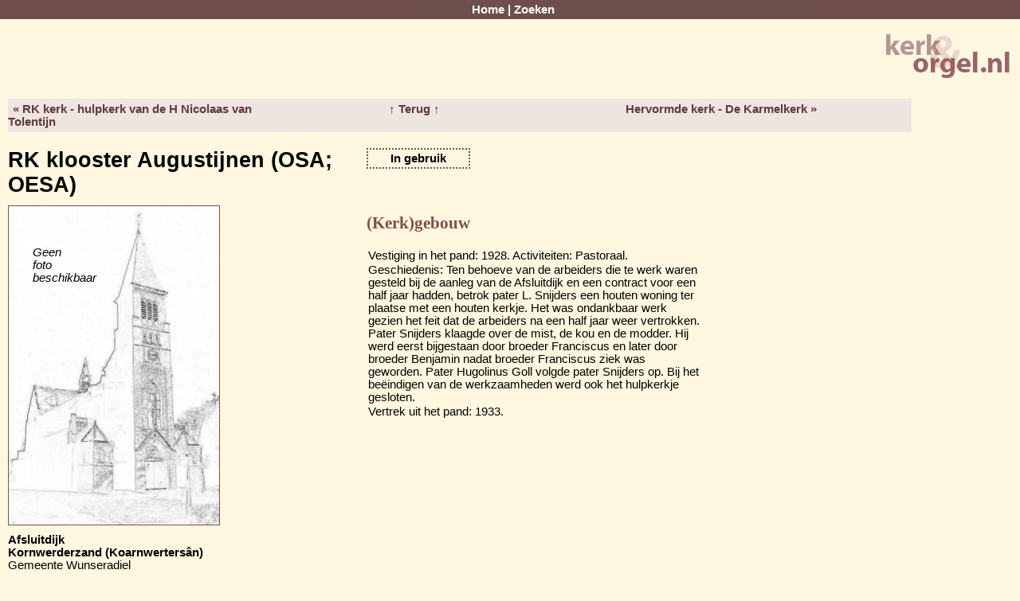

--- FILE ---
content_type: text/html; charset=UTF-8
request_url: https://kerk-en-orgel.nl/record.php?action=display_ordered&province=fr&page=3&page_num=13&item=260&sort=address&direction=asc&display=table&id=25125
body_size: 2123
content:
<!DOCTYPE html>
<html lang="en">
<head profile="http://www.w3.org/2005/10/profile">
<meta charset="UTF-8">
<meta name="robots"        content="all" />
<meta name="title"         content="Kerk &amp; Orgel" />
<meta name="description"   content="Kerk &amp; Orgel is een database met een grote hoeveelheid informatie over orgels en kerken in Nederland." />
<meta name="keywords"      content="orgels, orgel, kerken, kerk, kerkhistorie, kerkorgel, zoeken, kloosters, provincies, plaatsen, foto, orgelhistorie, dispositie, bronvermelding, huisorgel, orgeldatabase, orgel database, database" />
<meta name="author"        content="Flip Veldmans" />
<meta name="category"      content="Society &amp; Culture" />
<meta name="reply-to"      content="flip@veldmans.com" />
<meta name="copyright"     content="Flip Veldmans" />
<meta name="rating"        content="General" />

<title>Kerk &amp; Orgel</title>

<link type="text/css" rel="stylesheet" href="css/layout.css?r=1056" media="screen" />
<link type="text/css" rel="stylesheet" href="https://ajax.googleapis.com/ajax/libs/jqueryui/1.11.4/themes/smoothness/jquery-ui.css" media="screen" />



<link type="image/png" rel="icon" href="images/icons/favicon.png" />

</head>

<body>
<!-- - - - - - - - - - - - - - - - - - - - - MENU + LOGO - - - - - - - - - - - - - - - - - - - - -->
<div id="menu">
  <a href="index.php">Home</a> | 
  <a href="search.php">Zoeken</a></div>

<div id="main">
<div id="logo">
  <img src="images/logo_sm.png" width="161" height="61" alt="Kerk &amp; Orgel" />
</div>

<!-- - - - - - - - - - - - - - - - - - - - - MAIN CONTENT - - - - - - - - - - - - - - - - - - - - -->
<div id="record_navigator">
<ul>
<li><a href="/record.php?action=display_ordered&amp;province=fr&amp;page=13&amp;page_num=13&amp;item=259&amp;sort=address&amp;direction=asc&amp;display=table&amp;id=14266">&laquo; RK kerk - hulpkerk van de H Nicolaas van Tolentijn</a></li>
<li><a href="/search.php?action=process_search&amp;province=fr&amp;page=3&amp;page_num=13&amp;item=260&amp;sort=address&amp;direction=asc&amp;display=table">&uarr; Terug &uarr;</a></li>
<li><a href="/record.php?action=display_ordered&amp;province=fr&amp;page=14&amp;page_num=13&amp;item=261&amp;sort=address&amp;direction=asc&amp;display=table&amp;id=8286">Hervormde kerk - De Karmelkerk &raquo;</a></li>
</ul></div>
<div id="record_heading">
<div id="name">
RK klooster Augustijnen (OSA; OESA)</div>
<div id="status">
In gebruik
</div>
<div id="icons">
</div>
</div>

<div id="church">
<div id="church_pictures_and_address">
<div id="church_pictures">
<div id="no_picture"><p>Geen<br/>foto<br/>beschikbaar</p></div>
</div> <!-- church_pictures -->
<div id="church_address">
<b>Afsluitdijk<br />
Kornwerderzand (Koarnwertersân)</b><br />
Gemeente Wunseradiel<br />
Friesland<br />
<br/>
</div>
<div id="relations">
</div> <!-- relations -->
</div>
<div id="building">
<h2>(Kerk)gebouw</h2>
<table border="0">
<tr>
  <td colspan="2" class="info">Vestiging in het pand: 1928. Activiteiten: Pastoraal. </td>
</tr>
<tr>
  <td colspan="2" class="info">Geschiedenis: Ten behoeve van de arbeiders die te werk waren gesteld bij de aanleg van de Afsluitdijk en een contract voor een half jaar hadden, betrok pater L. Snijders een houten woning ter plaatse met een houten kerkje. Het was ondankbaar werk gezien het feit dat de arbeiders na een half jaar weer vertrokken. Pater Snijders klaagde over de mist, de kou en de modder. Hij werd eerst bijgestaan door broeder Franciscus en later door broeder Benjamin nadat broeder Franciscus ziek was geworden. Pater Hugolinus Goll volgde pater Snijders op. Bij het beëindigen van de werkzaamheden werd ook het hulpkerkje gesloten. </td>
</tr>
<tr>
  <td colspan="2" class="info">Vertrek uit het pand: 1933. </td>
</tr>
</table>
</div> <!-- building -->
<div id="location">
<iframe width="500" height="400" frameborder="0" style="border:0" src="//www.google.com/maps/embed/v1/place?q=Afsluitdijk,Kornwerderzand&key=AIzaSyD6n5jW3zf0NqnivbIu9SkTm4rRCGonB9Q&zoom=15&maptype=roadmap&language=nl" allowfullscreen></iframe>
</div> <!-- location -->
</div> <!-- church -->

<div id="references">
<h2>Bronvermelding van het (kerk)gebouw</h2>
<table border="0">
<tr><td colspan="2" class="info_section">Boeken</td></tr>
<tr>
  <td colspan="2" class="info">-</td>
</tr>
</table>
<table border="0">
<tr><td colspan="2" class="info_section">Tijdschriften en andere uitgaves</td></tr>
<tr>
  <td colspan="2" class="info">erfgoedcentrum Nederlands Kloosterleven</td>
</tr>
</table>
</div> <!-- references -->
<div id="organs">

<div class="organ">
<div id="organ_locations">
<h2>Orgel locaties</h2>
<table class="tickets">
<tr>
  <th>Naam gebouw</th>
  <th>Plaats</th>
  <th>Periode</th>
</tr>
<tr>
  <td><a href="/record.php?action=display&amp;province=fr&amp;page=3&amp;page_num=13&amp;item=260&amp;sort=address&amp;direction=asc&amp;display=table&amp;id=25125">RK klooster Augustijnen (OSA; OESA)</a>
</td>
  <td>Kornwerderzand</td>
  <td> - </td>
</tr>
</table>
</div> <!-- organ_locations -->
<div id="history">
<h2>Orgelhistorie</h2>
<table border="0">
<tr>
<td class="h_info">
</td>
<td class="info">
-</td>
</td>
</tr>
</table>
</div> <!-- history -->
<div id="disposition">
<h2>Dispositie</h2>
<table border="0">
<tr>
  <td colspan="2" class="info">-</td>
</tr>
</table>
</div> <!-- disposition -->
<div id="organ_pictures">
<div id="no_picture"><p>Geen<br/>foto<br/>beschikbaar</p></div>
</div> <!-- organ_pictures -->

<div id="references">
<h2>Bronvermelding van  bovenstaand orgel</h2>
<table border="0">
<tr><td colspan="2" class="info_section">Boeken</td></tr>
<tr><td>
<i>Geen informatie aanwezig</i>
</td></tr>
</table>
<table border="0">
<tr><td colspan="2" class="info_section">Tijdschriften en andere uitgaves</td></tr>
<tr><td>
<i>Geen informatie aanwezig</i>
</td></tr>
</table>
</div> <!-- references -->
</div> <!-- organ -->
</div> <!-- organs -->
<div id="change_date">Laatste update: 2016-12-03 11:35:07</div></div> <!-- main -->

<!-- - - - - - - - - - - - - - - - - - - - - FOOTER - - - - - - - - - - - - - - - - - - - - -->
<div id="footer">
  <a href="contact.php">Contact</a> | 
  <a href="about.php">Over de site</a> | 
  <a href="login.php">Log in</a> | 
  Versie 3.0.1056
</div>

<!-- - - - - - - - - - - - - - - - - - - - - JAVASCRIPT - - - - - - - - - - - - - - - - - - - - -->
<script type="text/javascript" src="https://ajax.googleapis.com/ajax/libs/jquery/3.0.0/jquery.min.js"></script>
<script type="text/javascript" src="https://ajax.googleapis.com/ajax/libs/jqueryui/1.11.4/jquery-ui.min.js"></script>
<script type="text/javascript" src="scripts/filedrop-min.js"></script>


</body>
</html>


--- FILE ---
content_type: text/javascript
request_url: https://kerk-en-orgel.nl/scripts/filedrop-min.js
body_size: 6029
content:
/*!
  FileDrop Revamped - HTML5 & legacy file upload
  in public domain  | http://filedropjs.org
  by Proger_XP      | http://proger.me

  Supports IE 6+, FF 3.6+, Chrome 7+, Safari 5+, Opera 11+.
  Fork & report problems at https://github.com/ProgerXP/FileDrop
*/
;window.fd=window.fd||{},function(t,n){t.randomID=function(e){return(e||"fd")+"_"+(Math.random()*1e4).toFixed()},t.uniqueID=function(e){do var n=t.randomID(e);while(t.byID(n));return n},t.byID=function(e){return t.isTag(e)?e:document.getElementById(e)},t.isTag=function(e,t){return typeof e=="object"&&e&&e.nodeType==1&&(!t||e.tagName.toUpperCase()==t.toUpperCase())},t.newXHR=function(){try{return new XMLHttpRequest}catch(e){var t=["MSXML2.XMLHTTP.6.0","MSXML2.XMLHTTP.5.0","MSXML2.XMLHTTP.4.0","MSXML2.XMLHTTP.3.0","MSXML2.XMLHTTP","Microsoft.XMLHTTP"];for(var n=0;n<t.length;n++)try{return new ActiveXObject(t[n])}catch(e){}}throw"Cannot create XMLHttpRequest."},t.isArray=function(e){return Object.prototype.toString.call(e)==="[object Array]"},t.toArray=function(e,n){return e===null||typeof e=="undefined"?[]:(!t.isArray(e)&&(typeof e!="object"||!("callee"in e))&&(e=[e]),Array.prototype.slice.call(e,n||0))},t.addEvent=function(e,t,n){return e&&t&&n&&(e.attachEvent?(e["e"+t+n]=n,e[t+n]=function(){e["e"+t+n](window.event)},e.attachEvent("on"+t,e[t+n])):e.addEventListener(t,n,!1)),e},t.stopEvent=function(e){return e.cancelBubble=!0,e.returnValue=!1,e.stopPropagation&&e.stopPropagation(),e.preventDefault&&e.preventDefault(),e},t.setClass=function(e,n,r){return(e=t.byID(e))&&n!=null&&(typeof r!="undefined"&&!r?e.className=e.className.replace(t.classRegExp(n)," "):t.hasClass(e,n)||(e.className+=" "+n)),e},t.hasClass=function(e,n){return t.classRegExp(n).test((t.byID(e)||{}).className)},t.classRegExp=function(e){return e==""||typeof e=="object"?/$o_O/:new RegExp("(^|\\s+)"+e+"(\\s+|$)","gi")},t.extend=function(e,t,n){e=e||{},t=t||{};for(var r in t)if(n||typeof e[r]=="undefined")e[r]=t[r];return e},t.toBinary=function(e){if(e instanceof ArrayBuffer)return new Uint8Array(e);var t=Array.prototype.map.call(e,function(e){return e.charCodeAt(0)&255});return(new Uint8Array(t)).buffer},t.callAll=function(e,n,r){var i;n=t.toArray(n),typeof e=="function"&&(e=[e]);if(t.isArray(e)){for(var s=0;s<e.length;s++)if(typeof e[s]=="function"){i=e[s].apply(r||this,n);if(i!=null)break}}else if(e)throw"FileDrop event list must be either an Array, Function, undefined or null but "+typeof e+" was given.";return i},t.callAllOfObject=function(e,n,r){if(t.logging&&t.hasConsole){var i=e.events[n]?e.events[n].length||0:0;console.info("FileDrop "+n+" event ("+i+") args:"),console.dir([r])}var s=[t.onObjectCall].concat(e.events.any),o=t.callAll(s,[n].concat(t.toArray(r)),e);return o!=null?o:t.callAll(e.events[n],r,e)},t.appendEventsToObject=function(e,n){if(t.addEventsToObject(this,!1,arguments))return this;switch(arguments.length){case 0:return t.extend({},this.events);case 1:if(e===null)return this.events={},this;if(t.isArray(e)){var r={};for(var i=0;i<e.length;i++)r[e[i]]=t.toArray(this.events[e[i]]);return r}if(typeof e=="function")return t.funcNS(e);if(typeof e=="string")return t.toArray(this.events[e]);case 2:e=t.toArray(e);if(n===null){for(var i=0;i<e.length;i++){var s=t.splitNS(e[i]);if(!s[0])for(var o in this.events)arguments.callee.call(this,[o+":"+s[1]],null);else if(!s[1])this.events[s[0]]=[];else if(this.events[s[0]])for(var u=this.events[s[0]].length-1;u>=0;u--)t.funcNS(this.events[s[0]][u])==s[1]&&this.events[s[0]].splice(u,1)}return this}}throw"Bad parameters for FileDrop event()."},t.previewToObject=function(e,n){if(t.addEventsToObject(this,!0,arguments))return this;throw"Bad parameters for FileDrop preview()."},t.addEventsToObject=function(e,n,r){var i=r[0],s=r[1];switch(r.length){case 1:if(i&&typeof i=="object"&&!t.isArray(i)){for(var o in i)arguments.callee(e,n,[o,i[o]]);return!0};case 2:if(typeof s=="function"||t.isArray(s)){i=t.toArray(i),s=t.toArray(s);var u=n?"unshift":"push";for(var a=0;a<i.length;a++){var f=t.splitNS(i[a]);for(var l=0;l<s.length;l++)t.funcNS(s[l],f[1]);e.events[f[0]]=e.events[f[0]]||[],e.events[f[0]][u].apply(e.events[f[0]],s)}return!0}}},t.funcNS=function(e,n){return typeof e!="function"?e:arguments.length==1?(e[t.nsProp]||"").toString():(e[t.nsProp]=(n||"").toString(),e)},t.splitNS=function(e){return(e||"").match(/^([^:]*):?(.*)$/).slice(1)},t.extend(t,{logging:!0,hasConsole:"console"in window&&console.log&&console.dir,onObjectCall:null,all:[],isIE6:!1,isIE9:!1,isChrome:(navigator.vendor||"").indexOf("Google")!=-1,nsProp:"_fdns"}),t.DropHandle=function(e,n){var r=this;r.el=e=t.byID(e);if(!e)throw"Cannot locate DOM node given to new FileDrop class.";r.opt={zoneClass:"fd-zone",inputClass:"fd-file",iframe:{url:"",callbackParam:"fd-callback",fileParam:"fd-file"},input:null,recreateInput:!0,fullDocDragDetect:!1,multiple:!1,dropEffect:"copy"},t.all.push(r),r.filedrop=null;var i=r.opt.iframe;t.extend(r.opt,n,!0),t.extend(r.opt.iframe,i),t.isChrome&&(r.opt.fullDocDragDetect=!0),r.events={any:[],dragEnter:[],dragLeave:[],dragOver:[],dragEnd:[],dragExit:[],upload:[],uploadElsewhere:[],inputSetup:[],iframeSetup:[],iframeDone:[]},r.on=r.events,r.zone=r.el,r.hook=function(e){r.opt.input!=0&&(r.opt.input=r.opt.input||r.prepareInput(e),r.opt.input&&t.callAllOfObject(r,"inputSetup",r.opt.input)),r.hookDragOn(e),r.hookDropOn(e)},r.hookDragOn=function(e){r.opt.fullDocDragDetect?(r.delegate(document.body,"dragEnter"),t.addEvent(document,"dragleave",function(e){if(e.clientX==0&&e.clientY==0||t.isTag(e.relatedTarget,"html"))t.stopEvent(e),t.callAllOfObject(r,"dragLeave",e)})):(r.delegate(e,"dragEnter"),r.delegate(e,"dragLeave")),r.delegate(e,"dragOver"),r.delegate(e,"dragEnd"),r.delegate(e,"dragExit")},r.hookDropOn=function(e){t.isIE9||r.delegate(e,"drop","upload")},r.delegate=function(e,n,i){t.addEvent(e,n.toLowerCase(),function(e){t.stopEvent(e),t.callAllOfObject(r,i||n,e)})},r.prepareInput=function(e){var n=r.findInputRecursive(e)||r.createInputAt(e);if(n){var i=n.parentNode;while(i&&!t.isTag(i,"form"))i=i.parentNode;if(!i)throw"FileDrop file input has no parent form element.";var s=i?i.getAttribute("target"):"";if(s&&t.isTag(t.byID(s),"iframe"))return{file:n,form:i}}return!1
},r.findInputRecursive=function(e){for(var n=0;n<e.childNodes.length;n++){var i=e.childNodes[n];if(t.isTag(i,"input")&&i.getAttribute("type")=="file"&&t.hasClass(i,r.opt.inputClass))return i;if(i=arguments.callee(i))return i}},r.createInputAt=function(e){do var n=t.randomID();while(t.byID(n));var i=document.createElement("div");i.innerHTML='<iframe src="javascript:false" name="'+n+'"></iframe>'+'<form method="post" enctype="multipart/form-data">'+'<input type="hidden" name="'+r.opt.iframe.callbackParam+'" />'+'<input type="file" name="'+r.opt.iframe.fileParam+'" />'+"</form>",i.firstChild.setAttribute("id",n),i.firstChild.style.display="none",i.lastChild.setAttribute("target",n);var s=e.firstChild;while(s&&(!t.isTag(s)||t.isTag(s,"legend")))s=s.nextSibling;return s?e.insertBefore(i,s):e.appendChild(i),i.lastChild.lastChild},r.abortIFrame=function(){if(r.opt.input.form){var e=t.byID(r.opt.input.form.getAttribute("target"));e&&e.setAttribute("src","javascript:false")}},r.sendViaIFrame=function(e){e=e||r.opt.iframe.url;var n=(r.opt.input||{}).form;if(e&&n){do var i=t.randomID();while(i in window);window[i]=function(n){typeof n!="object"&&(n={response:n,responseXML:"",responseText:(n||"").toString(),readyState:4,status:200,statusText:"OK",getAllResponseHeaders:function(){return""},getResponseHeader:function(){return""},setRequestHeader:function(){return this},statusCode:function(){return this},abort:function(){return this}}),t.extend(n,{iframe:!0,url:e}),t.callAllOfObject(r,"iframeDone",n)};var s=n.firstChild;while(s&&(!t.isTag(s,"input")||s.name!=r.opt.iframe.callbackParam))s=s.nextSibling;return s?s.value=i:e=e.replace(/[?&]+$/,"")+(e.indexOf("?")==-1?"?":"&")+r.opt.iframe.callbackParam+"="+i,n.setAttribute("action",e),t.callAllOfObject(r,"iframeSetup",n),n.submit(),setTimeout(r.resetForm,300),!0}},r.resetForm=function(){var e=r.opt.input&&r.opt.input.file;if(e){e.value="";if(r.opt.recreateInput){var n=r.opt.input.file=e.cloneNode(!0);e.parentNode.replaceChild(n,e),t.callAllOfObject(r,"inputSetup",[r.opt.input,e])}}},r.multiple=function(e){return r.opt.input&&typeof e!="undefined"&&(e?r.opt.input.file.setAttribute("multiple","multiple"):r.opt.input.file.removeAttribute("multiple")),r.opt.input&&!!r.opt.input.file.getAttribute("multiple")},r.event=function(e,n){return t.appendEventsToObject.apply(r,arguments)},r.preview=function(e,n){return t.previewToObject.apply(r,arguments)},r.onInputSetup=function(n,i){i?(n.file.clearAttributes&&n.file.clearAttributes(),n.file.mergeAttributes&&n.file.mergeAttributes(i)):r.multiple(r.opt.multiple),t.setClass(n.file,r.opt.inputClass),r.delegate(n.file,"change","upload");var s=n.file.parentNode;s&&s.style.display.match(/^(static)?$/)&&(s.style.position="relative");if(t.isTag(e,"fieldset")){var o=document.createElement("div");o.style.position="relative",o.style.overflow="hidden",e.parentNode.insertBefore(o,e),o.appendChild(e)}},r.onDragOver=function(e){t.stopEvent(e),e.dataTransfer&&(e.dataTransfer.dropEffect=r.opt.dropEffect)},r.onUpload=function(){for(var e=0;e<t.all.length;e++)t.all[e]!==r&&t.all[e].events&&t.callAllOfObject(t.all[e],"uploadElsewhere",r)},r.event({inputSetup:r.onInputSetup,dragOver:r.onDragOver,upload:r.onUpload}),t.setClass(e,r.opt.zoneClass),r.hook(e)},t.FileDrop=function(e,n){function i(n){return function(){t.setClass(e,r.opt.dragOverClass,n)}}var r=this;e=t.byID(e),r.handle=new t.DropHandle(e,n),r.handle.filedrop=r,t.extend(r.handle.opt,{dragOverClass:"over"}),t.extend(r.handle.opt.iframe,{force:!1}),t.extend(r.handle.events,{send:[],fileSetup:[]}),r.onUpload=function(e){var n=!r.opt.iframe.force&&r.eventFiles(e,!0);n?n.length>0&&t.callAllOfObject(r,"send",[n]):!r.handle.sendViaIFrame()&&t.hasConsole&&console.warn("FileDrop fallback upload triggered but iframe options were not configured - doing nothing.")},r.eventFiles=function(e,n){var i=new t.FileList(e);if(e.dataTransfer&&(e.dataTransfer.length||e.dataTransfer.files))var s=e.dataTransfer;else var s=e.target&&e.target.files||e.srcElement&&e.srcElement.files;if(s){var o=s.items||[];s.files&&(s=s.files);var u={};for(var a=0;a<s.length;a++){var f=new t.File(s[a]);u[f.name]||(u[f.name]=!0,f.setNativeEntry(o[a]),t.callAllOfObject(r,"fileSetup",f),(f.size>0||f.nativeEntry)&&i.push(f))}}else n&&(i=!1);return i},t.extend(r,r.handle),r.event({upload:r.onUpload,send:r.resetForm,dragEnter:i(!0),dragLeave:i(!1),uploadElsewhere:i(!1)}),r.preview({upload:i(!1)})},t.FileList=function(e){var n=this;n.dropEffect=e&&e.dropEffect||"",n.length=0,e=null,n.push=function(e){return n[n.length++]=e,n},n.pop=function(){if(n.length>0){var e=n.last();return delete n[--n.length],e}},n.first=function(){return n[0]},n.last=function(){return n[n.length-1]},n.remove=function(e){for(;e<n.length-1;e++)n[e]=n[e+1];return se.f.pop(),n},n.clear=function(){for(var e=0;e<n.length;e++)delete n[e];return n.length=0,n},n.reverse=function(){for(var e=0;e<Math.floor(n.length/2);e++)n[e]=n[n.length-e-1];return n},n.concat=function(e){var r=new t.FileList;for(var i=0;i<n.length;i++)r[i]=n[i];for(var i=0;e&&i<e.length;i++)r[n.length+i+1]=e[i];return r.length=n.length+(e||[]).length,n},n.sort=function(e,t){for(var r=0;r<n.length;r++)for(var i=0;i<n.length;i++)if(e.call(t||this,n[r],n[i],r,i)<0){var s=n[r];n[r]=n[i],n[i]=s}return n},n.sortBy=function(e,t){var r=[];for(var i=0;i<n.length;i++)r.push([i,e.call(t||this,n[i],i)]);r.sort(function(e,t){return e[1]>t[1]?1:e[1]<t[1]?-1:0});for(var i=0;i<r.length;i++)n[i]=r[i][0];return n},n.find=function(e,t){for(var r=0;r<n.length;r++){var i=e.call(t||this,n[r],r);if(i!=null)return n[r]}},n.each=function(e,t){return n.find(function(){e.apply(this,arguments)},t),n},n.invoke=function(e,n){var r=t.toArray(arguments,1);return this.each(function(t){t[e].apply(t,r)})},n.abort=function(){return this.invoke("abort")},n.findCompare=function(e,t){var r,i=null,s;return n.each(function(n){if(i==null||i<(s=e.call(t,r)))r=n},t),r},n.filter=function(e,r){var i=new t.FileList;return n.each(function(t){e.
apply(this,arguments)&&i.push(t)},r),i},n.largest=function(){return n.findCompare(function(e){return e.size})},n.smallest=function(){return n.findCompare(function(e){return-e.size})},n.oldest=function(){return n.findCompare(function(e){return-e.modDate.getTime()})},n.newest=function(){return n.findCompare(function(e){return e.modDate})},n.ofType=function(e){return e+=e.indexOf("/")==-1?"/":"$",e=new RegExp("^"+e,"i"),n.filter(function(t){return e.test(t.type)})},n.images=function(){return n.ofType("image")},n.named=function(e){return typeof e=="string"?n.find(function(t){return t.name==e}):n.filter(function(t){return e.test(t.name)})}},t.FileList.prototype.length=0,t.FileList.prototype.splice=Array.prototype.splice,t.File=function(n){var r=this;r.nativeFile=n,r.nativeEntry=null,r.name=n.fileName||n.name||"",r.size=n.fileSize||n.size||0,r.type=r.mime=n.fileType||n.type||"",r.modDate=n.lastModifiedDate||new Date,r.xhr=null,r.opt={extraHeaders:!0,method:"POST"},r.events={any:[],xhrSetup:[],xhrSend:[],progress:[],done:[],error:[]},r.events.sendXHR=r.events.xhrSend,r.abort=function(){return r.xhr&&r.xhr.abort&&r.xhr.abort(),r},r.sendTo=function(e,n){n=t.extend(n,r.opt),n.url=e;if(!r.size)t.hasConsole&&console.warn("Trying to send an empty FileDrop.File.");else if(window.FileReader){var i=new FileReader;i.onload=function(e){r.sendDataReadyTo(n,e)},i.onerror=function(e){t.callAllOfObject(r,"error",[e])};var s=i.readAsBinaryString?"readAsBinaryString":"readAsArrayBuffer";i[s](r.nativeFile)}else r.sendDataReadyTo(n);return r},r.sendDataReadyTo=function(e,n){r.abort(),r.xhr=t.newXHR(),r.hookXHR(r.xhr),r.xhr.open(e.method,e.url,!0),r.xhr.overrideMimeType&&r.xhr.overrideMimeType("application/octet-stream"),r.xhr.setRequestHeader("Content-Type","application/octet-stream");if(e.extraHeaders){r.xhr.setRequestHeader("X-File-Name",encodeURIComponent(r.name)),r.xhr.setRequestHeader("X-File-Size",r.size);var i=window.FileReader?"FileAPI":"Webkit";r.xhr.setRequestHeader("X-Requested-With","FileDrop-XHR-"+i)}t.callAllOfObject(r,"xhrSetup",[r.xhr,e]);var s=n&&n.target&&n.target.result?n.target.result:r.nativeFile;return t.callAllOfObject(r,"xhrSend",[r.xhr,s,e]),r.xhr},r.hookXHR=function(e){var n=e.upload||e;e.onreadystatechange=function(n){if(e.readyState==4){try{var i=e.status==200?"done":"error"}catch(n){var i="error"}var s=i=="error"?[n,e]:[e,n];t.callAllOfObject(r,i,s)}},n.onprogress=function(n){var i=n.lengthComputable?n.loaded:null;t.callAllOfObject(r,"progress",[i,n.total||null,e,n])}},r.readData=function(e,t,n){return r.read({onDone:e,onError:t,func:n})},r.readDataURL=function(e,t){return r.readData(e,t||!1,"uri")},r.readDataURI=r.readDataURL,r.read=function(n){function i(e,t){typeof t=="object"||(t.message=t),t.fdError=e,n.onError!==!1&&(n.onError||n.onDone).apply(this,arguments)}t.extend(n,{onDone:new Function,onError:null,blob:r.nativeFile,func:"",start:0,end:null,mime:""});if(!window.FileReader)return i("support",e);if(n.start>0||n.end!=null&&n.end)n.blob.slice?(n.end==null&&(n.end=n.blob.size||n.blob.fileSize),n.blob=n.blob.slice(n.start,n.end,n.mime)):t.hasConsole&&console.warn("File Blob/slice() are unsupported - operating on entire File.");var s=new FileReader;s.onerror=function(e){i("read",e)},s.onload=function(e){if(e.target&&e.target.result){if(n.func=="readAsBinaryString")try{e.target.result=t.toBinary(e.target.result)}catch(e){return i("normalize",e)}n.onDone(e.target.result)}else s.onerror(e)};var o=n.func;if(t.isArray(o)){var u=o[0];return o[0]=n.blob,s[u].apply(s,o)}if(!o||o=="bin")o="readAsBinaryString";else if(o=="url"||o=="uri"||o=="src")o="readAsDataURL";else if(o=="array")o="readAsArrayBuffer";else if(o=="text")o="readAsText";else if(o.substr(0,4)!="read")return s.readAsText(n.blob,o);return o=="readAsBinaryString"&&!s[o]&&(o="readAsArrayBuffer"),s[o](n.blob)},r.listEntries=function(e,n){if(r.nativeEntry&&r.nativeEntry.isDirectory){n=n||new Function;var i=r.nativeEntry.createReader(),s=new t.FileList,o=0;function u(t){o-=t,o==0&&e&&(e(s),e=null)}return i.readEntries(function(e){for(var r=0;r<e.length;r++){var a=e[r];a.file?(o++,a.file(function(e){var n=new t.File(e);n.setNativeEntry(a),s.push(n),u(1)},function(){s.push(t.File.fromEntry(a)),u(1),n.apply(this,arguments)})):s.push(t.File.fromEntry(a))}r?i.readEntries(arguments.callee,n):u(0)},n),!0}},r.setNativeEntry=function(e){r.nativeEntry=e&&e.webkitGetAsEntry&&e.webkitGetAsEntry()},r.event=function(e,n){return t.appendEventsToObject.apply(r,arguments)},r.preview=function(e,n){return t.previewToObject.apply(r,arguments)},r.onXhrSend=function(e,n){if(e.sendAsBinary)e.sendAsBinary(n);else if(typeof n=="string")try{e.send(t.toBinary(n))}catch(r){e.send(n)}else e.send(n)},r.event({xhrSend:r.onXhrSend})},t.File.fromEntry=function(e){var n=new t.File(e);return n.setNativeEntry(e),n.nativeFile=null,n},t.jQuery=function(e){e=e||jQuery||window.jQuery;if(!e)throw"No window.jQuery object to integrate FileDrop into.";e.fn.filedrop=function(n){function r(e,n){return function(r){var s=(n||[]).concat(t.toArray(arguments,1));return i.triggerHandler((e+r).toLowerCase(),s)}}var i=this,s=this.data("filedrop");if(typeof n=="string")if(!s)e.error("$.filedrop('comment') needs an initialized FilrDrop on this element.");else{if(typeof s[n]!="undefined"){var o=s[n];return typeof o=="function"?o.apply(s,t.toArray(arguments,1)):o}e.error("There's no method or property FileDrop."+n+".")}else if(!n||typeof n=="object")if(!s){var u=new FileDrop(this[0],n);u.$el=e(this),this.first().data("filedrop",u),u.event("any",r("fd")),u.on.fileSetup.push(function(e){e.event("any",r("file",[e]))})}else{if(!n)return s;t.extend(s.opt,n,!0)}else e.error("Invalid $.filedrop() parameter - expected nothing (creates new zone), a string (property to access) or an object (custom zone options).");return i}},n.FileDrop=t.FileDrop}(window.fd,window);
